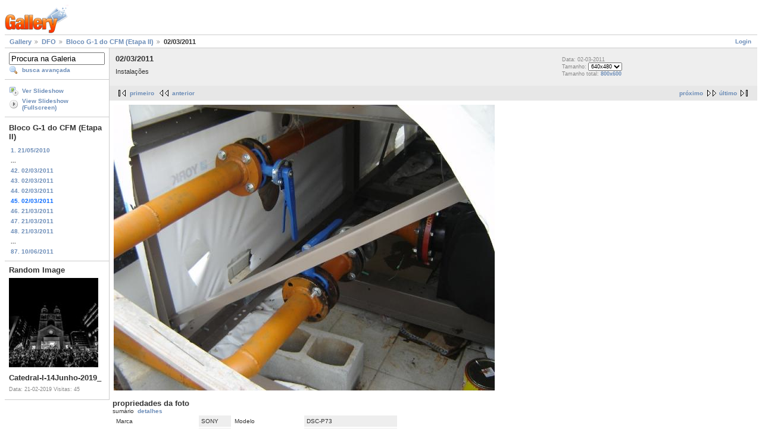

--- FILE ---
content_type: text/html; charset=UTF-8
request_url: https://galeria.ufsc.br/DFO/g1cfmetapa2/G-1-CFM-2011_03_02-9.jpg.html
body_size: 3121
content:
<!DOCTYPE html PUBLIC "-//W3C//DTD XHTML 1.0 Strict//EN" "http://www.w3.org/TR/xhtml1/DTD/xhtml1-strict.dtd">
<html lang="pt-BR" xmlns="http://www.w3.org/1999/xhtml">
<head>
<link rel="stylesheet" type="text/css" href="/main.php?g2_view=imageframe.CSS&amp;g2_frames=none"/>

<link rel="stylesheet" type="text/css" href="/modules/core/data/gallery.css"/>
<link rel="stylesheet" type="text/css" href="/modules/icons/iconpacks/silk/icons.css"/>
<link rel="alternate" type="application/rss+xml" title="Photo RSS" href="/main.php?g2_view=slideshow.SlideshowMediaRss&amp;g2_itemId=1504"/>
<script type="text/javascript" src="http://galeria.ufsc.br/main.php?g2_view=core.CombinedJavascript&amp;g2_key=c6fdc04f69ad823f241169bcf2dcb841"></script>
<script type="text/javascript" src="/main.php?g2_view=slideshow.DownloadPicLens&amp;g2_file=js&amp;g2_v=1.3.1.14221"></script>
<meta http-equiv="Content-Type" content="text/html; charset=UTF-8"/>
<title>02/03/2011</title>
<link rel="stylesheet" type="text/css" href="/themes/matrix/theme.css"/>
</head>
<body class="gallery">
<div id="gallery" class="safari">
<div id="gsHeader">
<a href="/main.php"><img src="/images/galleryLogo_sm.gif"
width="107" height="48" alt=""/></a>
</div>
<div id="gsNavBar" class="gcBorder1">
<div class="gbSystemLinks">
<span class="block-core-SystemLink">
<a href="/main.php?g2_view=core.UserAdmin&amp;g2_subView=core.UserLogin&amp;g2_return=%2FDFO%2Fg1cfmetapa2%2FG-1-CFM-2011_03_02-9.jpg.html%3F">Login</a>
</span>



</div>
<div class="gbBreadCrumb">
<div class="block-core-BreadCrumb">
<a href="/main.php?g2_highlightId=29" class="BreadCrumb-1">
Gallery</a>
<a href="/DFO/?g2_highlightId=1370" class="BreadCrumb-2">
DFO</a>
<a href="/DFO/g1cfmetapa2/?g2_highlightId=1504" class="BreadCrumb-3">
Bloco G-1 do CFM (Etapa II)</a>
<span class="BreadCrumb-4">
02/03/2011</span>
</div>
</div>
</div>
<table width="100%" cellspacing="0" cellpadding="0">
<tr valign="top">
<td id="gsSidebarCol">
<div id="gsSidebar" class="gcBorder1">

<div class="block-search-SearchBlock gbBlock">
<form id="search_SearchBlock" action="/main.php" method="get" onsubmit="return search_SearchBlock_checkForm()">
<div>
<input type="hidden" name="g2_return" value="/DFO/g1cfmetapa2/G-1-CFM-2011_03_02-9.jpg.html"/>
<input type="hidden" name="g2_formUrl" value="/DFO/g1cfmetapa2/G-1-CFM-2011_03_02-9.jpg.html"/>
<input type="hidden" name="g2_authToken" value="9b11cdfd12c9"/>

<input type="hidden" name="g2_view" value="search.SearchScan"/>
<input type="hidden" name="g2_form[formName]" value="search_SearchBlock"/>
<input type="text" id="searchCriteria" size="18"
name="g2_form[searchCriteria]"
value="Procura na Galeria"
onfocus="search_SearchBlock_focus()"
onblur="search_SearchBlock_blur()"
class="textbox"/>
<input type="hidden" name="g2_form[useDefaultSettings]" value="1" />
</div>
<div>
<a href="/main.php?g2_view=search.SearchScan&amp;g2_form%5BuseDefaultSettings%5D=1&amp;g2_return=%2FDFO%2Fg1cfmetapa2%2FG-1-CFM-2011_03_02-9.jpg.html%3F"
class="gbAdminLink gbLink-search_SearchScan advanced">busca avançada</a>
</div>
</form>
</div>
<div class="block-core-ItemLinks gbBlock">
<a href="/main.php?g2_view=slideshow.Slideshow&amp;g2_itemId=1504" onclick="var p=PicLensLite;p.setCallbacks({onNoPlugins:function(){location.href='http://galeria.ufsc.br/main.php?g2_view=slideshow.Slideshow&amp;g2_itemId=1504'}});p.setLiteURLs({swf:'http://galeria.ufsc.br/main.php?g2_view=slideshow.DownloadPicLens&amp;g2_file=swf&amp;g2_v=1.3.1.14221'});p.start({feedUrl:'http://galeria.ufsc.br/main.php?g2_view=slideshow.SlideshowMediaRss&amp;g2_itemId=1504', guid:1504, pid:'2PWfB4lurT4g', delay:10});return false" class="gbAdminLink gbLink-slideshow_Slideshow">Ver Slideshow</a>
<a href="/main.php?g2_view=slideshowapplet.SlideshowApplet&amp;g2_itemId=1504" class="gbAdminLink gbLink-slideshowapplet_SlideshowApplet">View Slideshow (Fullscreen)</a>
</div>


<div class="block-core-PeerList gbBlock">
<h3 class="parent"> Bloco G-1 do CFM (Etapa II) </h3>
<a href="/DFO/g1cfmetapa2/2010_05_21-1.jpg.html">
1. 21/05/2010
</a>
<span class="neck">...</span>
<a href="/DFO/g1cfmetapa2/G-1-CFM-2011_03_02-5.jpg.html">
42. 02/03/2011
</a>
<a href="/DFO/g1cfmetapa2/G-1-CFM-2011_03_02-6.jpg.html">
43. 02/03/2011
</a>
<a href="/DFO/g1cfmetapa2/G-1-CFM-2011_03_02-7.jpg.html">
44. 02/03/2011
</a>
<span class="current">
45. 02/03/2011
</span>
<a href="/DFO/g1cfmetapa2/G-1+CFM+21_03_2011+_1_.JPG.html">
46. 21/03/2011
</a>
<a href="/DFO/g1cfmetapa2/G-1+CFM+21_03_2011+_2_.JPG.html">
47. 21/03/2011
</a>
<a href="/DFO/g1cfmetapa2/G-1+CFM+21_03_2011+_3_.JPG.html">
48. 21/03/2011
</a>
<span class="neck">...</span>
<a href="/DFO/g1cfmetapa2/DSC07692.JPG.html">
87. 10/06/2011
</a>
</div>


<div class="block-imageblock-ImageBlock gbBlock">
<div class="one-image">
<h3> Random Image </h3>
<a href="/secult/divulga/Catedral-I-14Junho-2019_.jpg.html">

<img src="/d/247574-2/Catedral-I-14Junho-2019_.jpg" width="150" height="150" class="giThumbnail" alt="Catedral-I-14Junho-2019_"/>
 </a> <h4 class="giDescription">
Catedral-I-14Junho-2019_
</h4>
<p class="giInfo">
<span class="summary">
Data: 21-02-2019
</span>
<span class="summary">
Visitas: 45
</span>
</p>
</div>
</div>

</div>
</td>
<td>
<div id="gsContent">
<div class="gbBlock gcBackground1">
<table width="100%">
<tr>
<td>
<h2> 02/03/2011 </h2>
<p class="giDescription">
Instalações
</p>
</td>
<td style="width: 30%">
<div class="block-core-ItemInfo giInfo">
<div class="date summary">
Data: 02-03-2011
</div>
</div>
<div class="block-core-PhotoSizes giInfo">
Tamanho:
<select onchange="if (this.value) { newLocation = this.value; this.options[0].selected = true; location.href= newLocation; }">
<option value="/DFO/g1cfmetapa2/G-1-CFM-2011_03_02-9.jpg.html?g2_imageViewsIndex=0" selected="selected">
640x480
</option>
<option value="/DFO/g1cfmetapa2/G-1-CFM-2011_03_02-9.jpg.html?g2_imageViewsIndex=1">
800x600
</option>
</select>
<br/>
Tamanho total: 
<a href="/DFO/g1cfmetapa2/G-1-CFM-2011_03_02-9.jpg.html?g2_imageViewsIndex=1">
800x600

</a>
<br/>
</div>
</td>
</tr>
</table>
</div>
<div class="gbBlock gcBackground2 gbNavigator">
<div class="block-core-Navigator">
<div class="next-and-last">
    <a href="/DFO/g1cfmetapa2/G-1+CFM+21_03_2011+_1_.JPG.html" class="next">próximo</a><a href="/DFO/g1cfmetapa2/DSC07692.JPG.html" class="last">último</a>
</div>
<div class="first-and-previous">
<a href="/DFO/g1cfmetapa2/2010_05_21-1.jpg.html" class="first">primeiro</a>    <a href="/DFO/g1cfmetapa2/G-1-CFM-2011_03_02-7.jpg.html" class="previous">anterior</a>
</div>
</div>
</div>
<div id="gsImageView" class="gbBlock">

<a href="/DFO/g1cfmetapa2/G-1-CFM-2011_03_02-9.jpg.html?g2_imageViewsIndex=1">
<img src="/d/1506-2/G-1-CFM-2011_03_02-9.jpg" width="640" height="480" id="IFid1" class="ImageFrame_none" alt="02/03/2011"/>
</a>

</div>
  
<script type="text/javascript">
// <![CDATA[
function exifSwitchDetailMode(num, itemId, mode) {
url = '/main.php?g2_view=exif.SwitchDetailMode&g2_itemId=__ITEMID__&g2_mode=__MODE__&g2_blockNum=__NUM__';
document.getElementById('ExifInfoLabel' + num).innerHTML =
'Loading..';

YAHOO.util.Connect.asyncRequest('GET',
url.replace('__ITEMID__', itemId).replace('__MODE__', mode).replace('__NUM__', num),
{success: handleExifResponse, failure: handleExifFail, argument: num}, null);
return false;
}
function handleExifResponse(http) {
document.getElementById('ExifInfoBlock' + http.argument).innerHTML = http.responseText;
}
function handleExifFail(http) {
document.getElementById('ExifInfoLabel' + http.argument).innerHTML = '';
}
// ]]>
</script>
<div id="ExifInfoBlock1" class="block-exif-ExifInfo">
<h3> propriedades da foto </h3>
<div>sumário&nbsp;&nbsp;<a href="/main.php?g2_controller=exif.SwitchDetailMode&amp;g2_mode=detailed&amp;g2_return=%2FDFO%2Fg1cfmetapa2%2FG-1-CFM-2011_03_02-9.jpg.html%3F" onclick="return exifSwitchDetailMode(1,1504,'detailed')">detalhes</a><span id="ExifInfoLabel1" style="padding-left:1.5em"></span></div>
<table class="gbDataTable">
<tr>
<td class="gbEven">
Marca
</td>
<td class="gbOdd">
SONY
</td>
<td class="gbEven">
Modelo
</td>
<td class="gbOdd">
DSC-P73
</td>
</tr>
<tr>
<td class="gbEven">
Valor da Abertura
</td>
<td class="gbOdd">
f/2,8
</td>
<td class="gbEven">
Espaço de Cor
</td>
<td class="gbOdd">
sRGB
</td>
</tr>
<tr>
<td class="gbEven">
Valor da Exposição Diagonal
</td>
<td class="gbOdd">
0 EV
</td>
<td class="gbEven">
Programa de Exposição
</td>
<td class="gbOdd">
Program
</td>
</tr>
<tr>
<td class="gbEven">
Flash
</td>
<td class="gbOdd">
No Flash
</td>
<td class="gbEven">
Distância Focal
</td>
<td class="gbOdd">
6 mm
</td>
</tr>
<tr>
<td class="gbEven">
ISO
</td>
<td class="gbOdd">
100
</td>
<td class="gbEven">
Modo do Metering
</td>
<td class="gbOdd">
Multi-Segment
</td>
</tr>
<tr>
<td class="gbEven">
Velocidade do Obturador
</td>
<td class="gbOdd">
1/200 sec
</td>
<td class="gbEven">
Data/Hora
</td>
<td class="gbOdd">
qua 02 mar 2011 11:35:12 UTC
</td>
</tr>
</table>
</div>
    

<div class="gbBlock gcBackground2 gbNavigator">
<div class="block-core-Navigator">
<div class="next-and-last">
    <a href="/DFO/g1cfmetapa2/G-1+CFM+21_03_2011+_1_.JPG.html" class="next">próximo</a><a href="/DFO/g1cfmetapa2/DSC07692.JPG.html" class="last">último</a>
</div>
<div class="first-and-previous">
<a href="/DFO/g1cfmetapa2/2010_05_21-1.jpg.html" class="first">primeiro</a>    <a href="/DFO/g1cfmetapa2/G-1-CFM-2011_03_02-7.jpg.html" class="previous">anterior</a>
</div>
</div>
</div>

  

</div>
</td>
</tr>
</table>
<div id="gsFooter">

<a href="http://gallery.sourceforge.net"><img src="/images/gallery.gif" alt="Powered by Gallery v2.3" title="Powered by Gallery v2.3" style="border-style: none" width="80" height="15"/></a>


</div>
  </div>
<script type="text/javascript">
// <![CDATA[
search_SearchBlock_init('Procura na Galeria', 'Please enter a search term.', 'Searching in progress, please wait!');
// ]]>
</script>


</body>
</html>